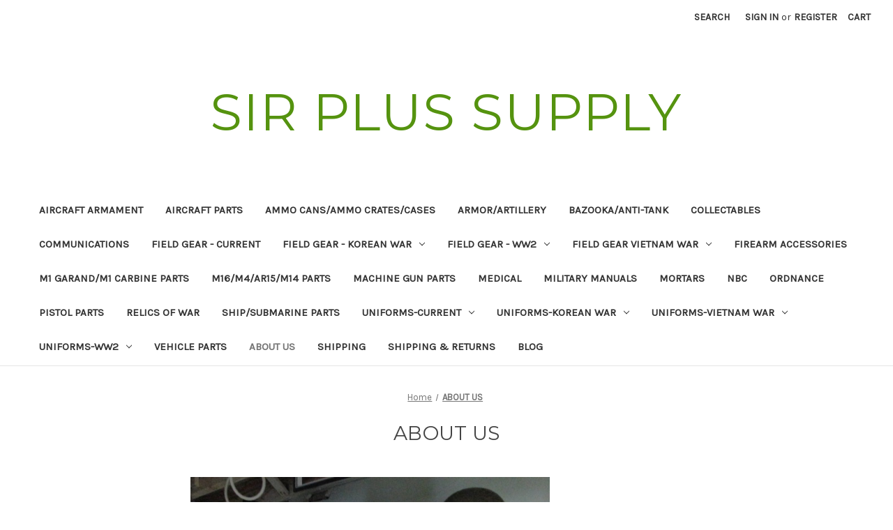

--- FILE ---
content_type: text/html; charset=UTF-8
request_url: https://sirplussupply.com/about-us/
body_size: 7687
content:

<!DOCTYPE html>
<html class="no-js" lang="en">
    <head>
        <title>ABOUT US</title>
        <link rel="dns-prefetch preconnect" href="https://cdn11.bigcommerce.com/s-b7daqwd8cu" crossorigin><link rel="dns-prefetch preconnect" href="https://fonts.googleapis.com/" crossorigin><link rel="dns-prefetch preconnect" href="https://fonts.gstatic.com/" crossorigin>
        <link rel='canonical' href='https://sirplussupply.com/about-us/' /><meta name='platform' content='bigcommerce.stencil' />
        
         

        <link href="https://cdn11.bigcommerce.com/r-098fe5f4938830d40a5d5433badac2d4c1c010f5/img/bc_favicon.ico" rel="shortcut icon">
        <meta name="viewport" content="width=device-width, initial-scale=1">

        <script>
            document.documentElement.className = document.documentElement.className.replace('no-js', 'js');
        </script>

        <script>
    function browserSupportsAllFeatures() {
        return window.Promise
            && window.fetch
            && window.URL
            && window.URLSearchParams
            && window.WeakMap
            // object-fit support
            && ('objectFit' in document.documentElement.style);
    }

    function loadScript(src) {
        var js = document.createElement('script');
        js.src = src;
        js.onerror = function () {
            console.error('Failed to load polyfill script ' + src);
        };
        document.head.appendChild(js);
    }

    if (!browserSupportsAllFeatures()) {
        loadScript('https://cdn11.bigcommerce.com/s-b7daqwd8cu/stencil/017f0130-aeb3-013b-8fa9-02c0aee356c2/dist/theme-bundle.polyfills.js');
    }
</script>
        <script>window.consentManagerTranslations = `{"locale":"en","locales":{"consent_manager.data_collection_warning":"en","consent_manager.accept_all_cookies":"en","consent_manager.gdpr_settings":"en","consent_manager.data_collection_preferences":"en","consent_manager.manage_data_collection_preferences":"en","consent_manager.use_data_by_cookies":"en","consent_manager.data_categories_table":"en","consent_manager.allow":"en","consent_manager.accept":"en","consent_manager.deny":"en","consent_manager.dismiss":"en","consent_manager.reject_all":"en","consent_manager.category":"en","consent_manager.purpose":"en","consent_manager.functional_category":"en","consent_manager.functional_purpose":"en","consent_manager.analytics_category":"en","consent_manager.analytics_purpose":"en","consent_manager.targeting_category":"en","consent_manager.advertising_category":"en","consent_manager.advertising_purpose":"en","consent_manager.essential_category":"en","consent_manager.esential_purpose":"en","consent_manager.yes":"en","consent_manager.no":"en","consent_manager.not_available":"en","consent_manager.cancel":"en","consent_manager.save":"en","consent_manager.back_to_preferences":"en","consent_manager.close_without_changes":"en","consent_manager.unsaved_changes":"en","consent_manager.by_using":"en","consent_manager.agree_on_data_collection":"en","consent_manager.change_preferences":"en","consent_manager.cancel_dialog_title":"en","consent_manager.privacy_policy":"en","consent_manager.allow_category_tracking":"en","consent_manager.disallow_category_tracking":"en"},"translations":{"consent_manager.data_collection_warning":"We use cookies (and other similar technologies) to collect data to improve your shopping experience.","consent_manager.accept_all_cookies":"Accept All Cookies","consent_manager.gdpr_settings":"Settings","consent_manager.data_collection_preferences":"Website Data Collection Preferences","consent_manager.manage_data_collection_preferences":"Manage Website Data Collection Preferences","consent_manager.use_data_by_cookies":" uses data collected by cookies and JavaScript libraries to improve your shopping experience.","consent_manager.data_categories_table":"The table below outlines how we use this data by category. To opt out of a category of data collection, select 'No' and save your preferences.","consent_manager.allow":"Allow","consent_manager.accept":"Accept","consent_manager.deny":"Deny","consent_manager.dismiss":"Dismiss","consent_manager.reject_all":"Reject all","consent_manager.category":"Category","consent_manager.purpose":"Purpose","consent_manager.functional_category":"Functional","consent_manager.functional_purpose":"Enables enhanced functionality, such as videos and live chat. If you do not allow these, then some or all of these functions may not work properly.","consent_manager.analytics_category":"Analytics","consent_manager.analytics_purpose":"Provide statistical information on site usage, e.g., web analytics so we can improve this website over time.","consent_manager.targeting_category":"Targeting","consent_manager.advertising_category":"Advertising","consent_manager.advertising_purpose":"Used to create profiles or personalize content to enhance your shopping experience.","consent_manager.essential_category":"Essential","consent_manager.esential_purpose":"Essential for the site and any requested services to work, but do not perform any additional or secondary function.","consent_manager.yes":"Yes","consent_manager.no":"No","consent_manager.not_available":"N/A","consent_manager.cancel":"Cancel","consent_manager.save":"Save","consent_manager.back_to_preferences":"Back to Preferences","consent_manager.close_without_changes":"You have unsaved changes to your data collection preferences. Are you sure you want to close without saving?","consent_manager.unsaved_changes":"You have unsaved changes","consent_manager.by_using":"By using our website, you're agreeing to our","consent_manager.agree_on_data_collection":"By using our website, you're agreeing to the collection of data as described in our ","consent_manager.change_preferences":"You can change your preferences at any time","consent_manager.cancel_dialog_title":"Are you sure you want to cancel?","consent_manager.privacy_policy":"Privacy Policy","consent_manager.allow_category_tracking":"Allow [CATEGORY_NAME] tracking","consent_manager.disallow_category_tracking":"Disallow [CATEGORY_NAME] tracking"}}`;</script>

        <script>
            window.lazySizesConfig = window.lazySizesConfig || {};
            window.lazySizesConfig.loadMode = 1;
        </script>
        <script async src="https://cdn11.bigcommerce.com/s-b7daqwd8cu/stencil/017f0130-aeb3-013b-8fa9-02c0aee356c2/dist/theme-bundle.head_async.js"></script>
        
        <link href="https://fonts.googleapis.com/css?family=Montserrat:700,500,400%7CKarla:400&display=block" rel="stylesheet">
        
        <script async src="https://cdn11.bigcommerce.com/s-b7daqwd8cu/stencil/017f0130-aeb3-013b-8fa9-02c0aee356c2/dist/theme-bundle.font.js"></script>

        <link data-stencil-stylesheet href="https://cdn11.bigcommerce.com/s-b7daqwd8cu/stencil/017f0130-aeb3-013b-8fa9-02c0aee356c2/css/theme-f5ef0440-cb19-013b-dbc5-7e9802a1b573.css" rel="stylesheet">

        
<script type="text/javascript" src="https://checkout-sdk.bigcommerce.com/v1/loader.js" defer ></script>
<script type="text/javascript">
var BCData = {};
</script>

<script nonce="">
(function () {
    var xmlHttp = new XMLHttpRequest();

    xmlHttp.open('POST', 'https://bes.gcp.data.bigcommerce.com/nobot');
    xmlHttp.setRequestHeader('Content-Type', 'application/json');
    xmlHttp.send('{"store_id":"1002118115","timezone_offset":"-5.0","timestamp":"2026-01-18T06:12:52.52264000Z","visit_id":"1cc58945-c2a3-4a00-be0c-d85bf021b300","channel_id":1}');
})();
</script>

    </head>
    <body>
        <svg data-src="https://cdn11.bigcommerce.com/s-b7daqwd8cu/stencil/017f0130-aeb3-013b-8fa9-02c0aee356c2/img/icon-sprite.svg" class="icons-svg-sprite"></svg>

        <a href="#main-content" class="skip-to-main-link">Skip to main content</a>
<header class="header" role="banner">
    <a href="#" class="mobileMenu-toggle" data-mobile-menu-toggle="menu">
        <span class="mobileMenu-toggleIcon">Toggle menu</span>
    </a>
    <nav class="navUser">
        
    <ul class="navUser-section navUser-section--alt">
        <li class="navUser-item">
            <a class="navUser-action navUser-item--compare"
               href="/compare"
               data-compare-nav
               aria-label="Compare"
            >
                Compare <span class="countPill countPill--positive countPill--alt"></span>
            </a>
        </li>
        <li class="navUser-item">
            <button class="navUser-action navUser-action--quickSearch"
               type="button"
               id="quick-search-expand"
               data-search="quickSearch"
               aria-controls="quickSearch"
               aria-label="Search"
            >
                Search
            </button>
        </li>
        <li class="navUser-item navUser-item--account">
                <a class="navUser-action"
                   href="/login.php"
                   aria-label="Sign in"
                >
                    Sign in
                </a>
                    <span class="navUser-or">or</span>
                    <a class="navUser-action"
                       href="/login.php?action&#x3D;create_account"
                       aria-label="Register"
                    >
                        Register
                    </a>
        </li>
        <li class="navUser-item navUser-item--cart">
            <a class="navUser-action"
               data-cart-preview
               data-dropdown="cart-preview-dropdown"
               data-options="align:right"
               href="/cart.php"
               aria-label="Cart with 0 items"
            >
                <span class="navUser-item-cartLabel">Cart</span>
                <span class="countPill cart-quantity"></span>
            </a>

            <div class="dropdown-menu" id="cart-preview-dropdown" data-dropdown-content aria-hidden="true"></div>
        </li>
    </ul>
    <div class="dropdown dropdown--quickSearch" id="quickSearch" aria-hidden="true" data-prevent-quick-search-close>
        <div class="container">
    <form class="form" onsubmit="return false" data-url="/search.php" data-quick-search-form>
        <fieldset class="form-fieldset">
            <div class="form-field">
                <label class="is-srOnly" for="nav-quick-search">Search</label>
                <input class="form-input"
                       data-search-quick
                       name="nav-quick-search"
                       id="nav-quick-search"
                       data-error-message="Search field cannot be empty."
                       placeholder="Search the store"
                       autocomplete="off"
                >
            </div>
        </fieldset>
    </form>
    <section class="quickSearchResults" data-bind="html: results"></section>
    <p role="status"
       aria-live="polite"
       class="aria-description--hidden"
       data-search-aria-message-predefined-text="product results for"
    ></p>
</div>
    </div>
</nav>

        <div class="header-logo header-logo--center">
            <a href="https://sirplussupply.com/" class="header-logo__link" data-header-logo-link>
    <span class="header-logo-text">Sir Plus Supply</span>
</a>
        </div>
    <div class="navPages-container" id="menu" data-menu>
        <nav class="navPages">
    <div class="navPages-quickSearch">
        <div class="container">
    <form class="form" onsubmit="return false" data-url="/search.php" data-quick-search-form>
        <fieldset class="form-fieldset">
            <div class="form-field">
                <label class="is-srOnly" for="nav-menu-quick-search">Search</label>
                <input class="form-input"
                       data-search-quick
                       name="nav-menu-quick-search"
                       id="nav-menu-quick-search"
                       data-error-message="Search field cannot be empty."
                       placeholder="Search the store"
                       autocomplete="off"
                >
            </div>
        </fieldset>
    </form>
    <section class="quickSearchResults" data-bind="html: results"></section>
    <p role="status"
       aria-live="polite"
       class="aria-description--hidden"
       data-search-aria-message-predefined-text="product results for"
    ></p>
</div>
    </div>
    <ul class="navPages-list">
            <li class="navPages-item">
                <a class="navPages-action"
   href="https://sirplussupply.com/aircraft-armament/"
   aria-label="Aircraft Armament"
>
    Aircraft Armament
</a>
            </li>
            <li class="navPages-item">
                <a class="navPages-action"
   href="https://sirplussupply.com/aircraft-parts/"
   aria-label="Aircraft Parts"
>
    Aircraft Parts
</a>
            </li>
            <li class="navPages-item">
                <a class="navPages-action"
   href="https://sirplussupply.com/ammo-cans-ammo-crates-cases/"
   aria-label="Ammo Cans/Ammo Crates/Cases"
>
    Ammo Cans/Ammo Crates/Cases
</a>
            </li>
            <li class="navPages-item">
                <a class="navPages-action"
   href="https://sirplussupply.com/armor-artillery/"
   aria-label="Armor/Artillery"
>
    Armor/Artillery
</a>
            </li>
            <li class="navPages-item">
                <a class="navPages-action"
   href="https://sirplussupply.com/bazooka-anti-tank/"
   aria-label="Bazooka/Anti-Tank"
>
    Bazooka/Anti-Tank
</a>
            </li>
            <li class="navPages-item">
                <a class="navPages-action"
   href="https://sirplussupply.com/collectables/"
   aria-label="Collectables"
>
    Collectables
</a>
            </li>
            <li class="navPages-item">
                <a class="navPages-action"
   href="https://sirplussupply.com/communications/"
   aria-label="Communications"
>
    Communications
</a>
            </li>
            <li class="navPages-item">
                <a class="navPages-action"
   href="https://sirplussupply.com/field-gear-current/"
   aria-label="Field Gear - Current"
>
    Field Gear - Current
</a>
            </li>
            <li class="navPages-item">
                <a class="navPages-action has-subMenu"
   href="https://sirplussupply.com/field-gear-korean-war/"
   data-collapsible="navPages-41"
>
    Field Gear - Korean War
    <i class="icon navPages-action-moreIcon" aria-hidden="true">
        <svg><use href="#icon-chevron-down" /></svg>
    </i>
</a>
<div class="navPage-subMenu" id="navPages-41" aria-hidden="true" tabindex="-1">
    <ul class="navPage-subMenu-list">
        <li class="navPage-subMenu-item">
            <a class="navPage-subMenu-action navPages-action"
               href="https://sirplussupply.com/field-gear-korean-war/"
               aria-label="All Field Gear - Korean War"
            >
                All Field Gear - Korean War
            </a>
        </li>
            <li class="navPage-subMenu-item">
                    <a class="navPage-subMenu-action navPages-action"
                       href="https://sirplussupply.com/field-gear-korean-war/army/"
                       aria-label="ARMY"
                    >
                        ARMY
                    </a>
            </li>
            <li class="navPage-subMenu-item">
                    <a class="navPage-subMenu-action navPages-action"
                       href="https://sirplussupply.com/field-gear-korean-war/navy/"
                       aria-label="NAVY"
                    >
                        NAVY
                    </a>
            </li>
    </ul>
</div>
            </li>
            <li class="navPages-item">
                <a class="navPages-action has-subMenu"
   href="https://sirplussupply.com/field-gear-ww2/"
   data-collapsible="navPages-40"
>
    Field Gear - WW2
    <i class="icon navPages-action-moreIcon" aria-hidden="true">
        <svg><use href="#icon-chevron-down" /></svg>
    </i>
</a>
<div class="navPage-subMenu" id="navPages-40" aria-hidden="true" tabindex="-1">
    <ul class="navPage-subMenu-list">
        <li class="navPage-subMenu-item">
            <a class="navPage-subMenu-action navPages-action"
               href="https://sirplussupply.com/field-gear-ww2/"
               aria-label="All Field Gear - WW2"
            >
                All Field Gear - WW2
            </a>
        </li>
            <li class="navPage-subMenu-item">
                    <a class="navPage-subMenu-action navPages-action"
                       href="https://sirplussupply.com/field-gear-ww2/army/"
                       aria-label="ARMY"
                    >
                        ARMY
                    </a>
            </li>
            <li class="navPage-subMenu-item">
                    <a class="navPage-subMenu-action navPages-action"
                       href="https://sirplussupply.com/field-gear-ww2/army-air-force/"
                       aria-label="ARMY AIR FORCE"
                    >
                        ARMY AIR FORCE
                    </a>
            </li>
            <li class="navPage-subMenu-item">
                    <a class="navPage-subMenu-action navPages-action"
                       href="https://sirplussupply.com/field-gear-ww2/navy/"
                       aria-label="NAVY"
                    >
                        NAVY
                    </a>
            </li>
            <li class="navPage-subMenu-item">
                    <a class="navPage-subMenu-action navPages-action"
                       href="https://sirplussupply.com/field-gear-ww2/usmc/"
                       aria-label="USMC"
                    >
                        USMC
                    </a>
            </li>
    </ul>
</div>
            </li>
            <li class="navPages-item">
                <a class="navPages-action has-subMenu"
   href="https://sirplussupply.com/field-gear-vietnam-war/"
   data-collapsible="navPages-35"
>
    Field Gear Vietnam War
    <i class="icon navPages-action-moreIcon" aria-hidden="true">
        <svg><use href="#icon-chevron-down" /></svg>
    </i>
</a>
<div class="navPage-subMenu" id="navPages-35" aria-hidden="true" tabindex="-1">
    <ul class="navPage-subMenu-list">
        <li class="navPage-subMenu-item">
            <a class="navPage-subMenu-action navPages-action"
               href="https://sirplussupply.com/field-gear-vietnam-war/"
               aria-label="All Field Gear Vietnam War"
            >
                All Field Gear Vietnam War
            </a>
        </li>
            <li class="navPage-subMenu-item">
                    <a class="navPage-subMenu-action navPages-action"
                       href="https://sirplussupply.com/field-gear-vietnam-war/air-force/"
                       aria-label="AIR FORCE"
                    >
                        AIR FORCE
                    </a>
            </li>
            <li class="navPage-subMenu-item">
                    <a class="navPage-subMenu-action navPages-action"
                       href="https://sirplussupply.com/field-gear-vietnam-war/army/"
                       aria-label="ARMY"
                    >
                        ARMY
                    </a>
            </li>
            <li class="navPage-subMenu-item">
                    <a class="navPage-subMenu-action navPages-action"
                       href="https://sirplussupply.com/field-gear-vietnam-war/marines/"
                       aria-label="MARINES"
                    >
                        MARINES
                    </a>
            </li>
            <li class="navPage-subMenu-item">
                    <a class="navPage-subMenu-action navPages-action"
                       href="https://sirplussupply.com/field-gear-vietnam-war/navy/"
                       aria-label="NAVY"
                    >
                        NAVY
                    </a>
            </li>
    </ul>
</div>
            </li>
            <li class="navPages-item">
                <a class="navPages-action"
   href="https://sirplussupply.com/firearm-accessories/"
   aria-label="Firearm Accessories"
>
    Firearm Accessories
</a>
            </li>
            <li class="navPages-item">
                <a class="navPages-action"
   href="https://sirplussupply.com/m1-garand-m1-carbine/"
   aria-label="M1 Garand/M1 Carbine Parts"
>
    M1 Garand/M1 Carbine Parts
</a>
            </li>
            <li class="navPages-item">
                <a class="navPages-action"
   href="https://sirplussupply.com/m16-m4-ar15-parts/"
   aria-label="M16/M4/AR15/M14 Parts"
>
    M16/M4/AR15/M14 Parts
</a>
            </li>
            <li class="navPages-item">
                <a class="navPages-action"
   href="https://sirplussupply.com/mg-parts/"
   aria-label="Machine Gun Parts"
>
    Machine Gun Parts
</a>
            </li>
            <li class="navPages-item">
                <a class="navPages-action"
   href="https://sirplussupply.com/medical/"
   aria-label="MEDICAL"
>
    MEDICAL
</a>
            </li>
            <li class="navPages-item">
                <a class="navPages-action"
   href="https://sirplussupply.com/military-manuals/"
   aria-label="Military Manuals"
>
    Military Manuals
</a>
            </li>
            <li class="navPages-item">
                <a class="navPages-action"
   href="https://sirplussupply.com/mortars/"
   aria-label="Mortars"
>
    Mortars
</a>
            </li>
            <li class="navPages-item">
                <a class="navPages-action"
   href="https://sirplussupply.com/nbc/"
   aria-label="NBC"
>
    NBC
</a>
            </li>
            <li class="navPages-item">
                <a class="navPages-action"
   href="https://sirplussupply.com/ordnance-related/"
   aria-label="Ordnance"
>
    Ordnance
</a>
            </li>
            <li class="navPages-item">
                <a class="navPages-action"
   href="https://sirplussupply.com/pistol-parts/"
   aria-label="PISTOL PARTS"
>
    PISTOL PARTS
</a>
            </li>
            <li class="navPages-item">
                <a class="navPages-action"
   href="https://sirplussupply.com/relics-of-war/"
   aria-label="Relics of War"
>
    Relics of War
</a>
            </li>
            <li class="navPages-item">
                <a class="navPages-action"
   href="https://sirplussupply.com/ship-submarine-parts/"
   aria-label="Ship/Submarine Parts"
>
    Ship/Submarine Parts
</a>
            </li>
            <li class="navPages-item">
                <a class="navPages-action has-subMenu"
   href="https://sirplussupply.com/uniforms-current/"
   data-collapsible="navPages-45"
>
    UNIFORMS-CURRENT
    <i class="icon navPages-action-moreIcon" aria-hidden="true">
        <svg><use href="#icon-chevron-down" /></svg>
    </i>
</a>
<div class="navPage-subMenu" id="navPages-45" aria-hidden="true" tabindex="-1">
    <ul class="navPage-subMenu-list">
        <li class="navPage-subMenu-item">
            <a class="navPage-subMenu-action navPages-action"
               href="https://sirplussupply.com/uniforms-current/"
               aria-label="All UNIFORMS-CURRENT"
            >
                All UNIFORMS-CURRENT
            </a>
        </li>
            <li class="navPage-subMenu-item">
                    <a class="navPage-subMenu-action navPages-action"
                       href="https://sirplussupply.com/uniforms-current/air-force/"
                       aria-label="AIR FORCE"
                    >
                        AIR FORCE
                    </a>
            </li>
            <li class="navPage-subMenu-item">
                    <a class="navPage-subMenu-action navPages-action"
                       href="https://sirplussupply.com/uniforms-current/army/"
                       aria-label="ARMY"
                    >
                        ARMY
                    </a>
            </li>
            <li class="navPage-subMenu-item">
                    <a class="navPage-subMenu-action navPages-action"
                       href="https://sirplussupply.com/uniforms-current/marines/"
                       aria-label="MARINES"
                    >
                        MARINES
                    </a>
            </li>
            <li class="navPage-subMenu-item">
                    <a class="navPage-subMenu-action navPages-action"
                       href="https://sirplussupply.com/uniforms-current/navy/"
                       aria-label="NAVY"
                    >
                        NAVY
                    </a>
            </li>
    </ul>
</div>
            </li>
            <li class="navPages-item">
                <a class="navPages-action has-subMenu"
   href="https://sirplussupply.com/uniforms-korean-war/"
   data-collapsible="navPages-43"
>
    UNIFORMS-KOREAN WAR
    <i class="icon navPages-action-moreIcon" aria-hidden="true">
        <svg><use href="#icon-chevron-down" /></svg>
    </i>
</a>
<div class="navPage-subMenu" id="navPages-43" aria-hidden="true" tabindex="-1">
    <ul class="navPage-subMenu-list">
        <li class="navPage-subMenu-item">
            <a class="navPage-subMenu-action navPages-action"
               href="https://sirplussupply.com/uniforms-korean-war/"
               aria-label="All UNIFORMS-KOREAN WAR"
            >
                All UNIFORMS-KOREAN WAR
            </a>
        </li>
            <li class="navPage-subMenu-item">
                    <a class="navPage-subMenu-action navPages-action"
                       href="https://sirplussupply.com/uniforms-korean-war/army/"
                       aria-label="ARMY"
                    >
                        ARMY
                    </a>
            </li>
            <li class="navPage-subMenu-item">
                    <a class="navPage-subMenu-action navPages-action"
                       href="https://sirplussupply.com/uniforms-korean-war/marines/"
                       aria-label="MARINES"
                    >
                        MARINES
                    </a>
            </li>
            <li class="navPage-subMenu-item">
                    <a class="navPage-subMenu-action navPages-action"
                       href="https://sirplussupply.com/uniforms-korean-war/navy/"
                       aria-label="NAVY"
                    >
                        NAVY
                    </a>
            </li>
    </ul>
</div>
            </li>
            <li class="navPages-item">
                <a class="navPages-action has-subMenu"
   href="https://sirplussupply.com/uniforms-vietnam-war/"
   data-collapsible="navPages-44"
>
    UNIFORMS-VIETNAM WAR
    <i class="icon navPages-action-moreIcon" aria-hidden="true">
        <svg><use href="#icon-chevron-down" /></svg>
    </i>
</a>
<div class="navPage-subMenu" id="navPages-44" aria-hidden="true" tabindex="-1">
    <ul class="navPage-subMenu-list">
        <li class="navPage-subMenu-item">
            <a class="navPage-subMenu-action navPages-action"
               href="https://sirplussupply.com/uniforms-vietnam-war/"
               aria-label="All UNIFORMS-VIETNAM WAR"
            >
                All UNIFORMS-VIETNAM WAR
            </a>
        </li>
            <li class="navPage-subMenu-item">
                    <a class="navPage-subMenu-action navPages-action"
                       href="https://sirplussupply.com/uniforms-vietnam-war/air-force/"
                       aria-label="AIR FORCE"
                    >
                        AIR FORCE
                    </a>
            </li>
            <li class="navPage-subMenu-item">
                    <a class="navPage-subMenu-action navPages-action"
                       href="https://sirplussupply.com/uniforms-vietnam-war/army/"
                       aria-label="ARMY"
                    >
                        ARMY
                    </a>
            </li>
            <li class="navPage-subMenu-item">
                    <a class="navPage-subMenu-action navPages-action"
                       href="https://sirplussupply.com/uniforms-vietnam-war/marines/"
                       aria-label="MARINES"
                    >
                        MARINES
                    </a>
            </li>
            <li class="navPage-subMenu-item">
                    <a class="navPage-subMenu-action navPages-action"
                       href="https://sirplussupply.com/uniforms-vietnam-war/navy/"
                       aria-label="NAVY"
                    >
                        NAVY
                    </a>
            </li>
    </ul>
</div>
            </li>
            <li class="navPages-item">
                <a class="navPages-action has-subMenu"
   href="https://sirplussupply.com/uniforms-ww2/"
   data-collapsible="navPages-42"
>
    UNIFORMS-WW2
    <i class="icon navPages-action-moreIcon" aria-hidden="true">
        <svg><use href="#icon-chevron-down" /></svg>
    </i>
</a>
<div class="navPage-subMenu" id="navPages-42" aria-hidden="true" tabindex="-1">
    <ul class="navPage-subMenu-list">
        <li class="navPage-subMenu-item">
            <a class="navPage-subMenu-action navPages-action"
               href="https://sirplussupply.com/uniforms-ww2/"
               aria-label="All UNIFORMS-WW2"
            >
                All UNIFORMS-WW2
            </a>
        </li>
            <li class="navPage-subMenu-item">
                    <a class="navPage-subMenu-action navPages-action"
                       href="https://sirplussupply.com/uniforms-ww2/army/"
                       aria-label="ARMY"
                    >
                        ARMY
                    </a>
            </li>
            <li class="navPage-subMenu-item">
                    <a class="navPage-subMenu-action navPages-action"
                       href="https://sirplussupply.com/uniforms-ww2/army-air-force/"
                       aria-label="ARMY AIR FORCE"
                    >
                        ARMY AIR FORCE
                    </a>
            </li>
            <li class="navPage-subMenu-item">
                    <a class="navPage-subMenu-action navPages-action"
                       href="https://sirplussupply.com/uniforms-ww2/marines/"
                       aria-label="MARINES"
                    >
                        MARINES
                    </a>
            </li>
            <li class="navPage-subMenu-item">
                    <a class="navPage-subMenu-action navPages-action"
                       href="https://sirplussupply.com/uniforms-ww2/navy/"
                       aria-label="NAVY"
                    >
                        NAVY
                    </a>
            </li>
    </ul>
</div>
            </li>
            <li class="navPages-item">
                <a class="navPages-action"
   href="https://sirplussupply.com/vehicle-parts/"
   aria-label="Vehicle Parts"
>
    Vehicle Parts
</a>
            </li>
                 <li class="navPages-item navPages-item-page">
                     <a class="navPages-action activePage"
                        href="https://sirplussupply.com/about-us/"
                        aria-label="ABOUT US"
                     >
                         ABOUT US
                     </a>
                 </li>
                 <li class="navPages-item navPages-item-page">
                     <a class="navPages-action"
                        href="https://sirplussupply.com/shipping/"
                        aria-label="SHIPPING"
                     >
                         SHIPPING
                     </a>
                 </li>
                 <li class="navPages-item navPages-item-page">
                     <a class="navPages-action"
                        href="https://sirplussupply.com/shipping-returns/"
                        aria-label="Shipping &amp; Returns"
                     >
                         Shipping &amp; Returns
                     </a>
                 </li>
                 <li class="navPages-item navPages-item-page">
                     <a class="navPages-action"
                        href="https://sirplussupply.com/blog/"
                        aria-label="Blog"
                     >
                         Blog
                     </a>
                 </li>
    </ul>
    <ul class="navPages-list navPages-list--user">
            <li class="navPages-item">
                <a class="navPages-action"
                   href="/login.php"
                   aria-label="Sign in"
                >
                    Sign in
                </a>
                    or
                    <a class="navPages-action"
                       href="/login.php?action&#x3D;create_account"
                       aria-label="Register"
                    >
                        Register
                    </a>
            </li>
    </ul>
</nav>
    </div>
    <div data-content-region="header_navigation_bottom--global"></div>
</header>
<div data-content-region="header_bottom--global"></div>
<div data-content-region="header_bottom"></div>
        <main class="body" id="main-content" role="main" data-currency-code="USD">
     
    <div class="container">
        
<nav aria-label="Breadcrumb">
    <ol class="breadcrumbs">
                <li class="breadcrumb ">
                    <a class="breadcrumb-label"
                       href="https://sirplussupply.com/"
                       
                    >
                        <span>Home</span>
                    </a>
                </li>
                <li class="breadcrumb is-active">
                    <a class="breadcrumb-label"
                       href="https://sirplussupply.com/about-us/"
                       aria-current="page"
                    >
                        <span>ABOUT US</span>
                    </a>
                </li>
    </ol>
</nav>

<script type="application/ld+json">
{
    "@context": "https://schema.org",
    "@type": "BreadcrumbList",
    "itemListElement":
    [
        {
            "@type": "ListItem",
            "position": 1,
            "item": {
                "@id": "https://sirplussupply.com/",
                "name": "Home"
            }
        },
        {
            "@type": "ListItem",
            "position": 2,
            "item": {
                "@id": "https://sirplussupply.com/about-us/",
                "name": "ABOUT US"
            }
        }
    ]
}
</script>

<section class="page">
        <h1 class="page-heading">ABOUT US</h1>


    <div data-content-region="page_builder_content"></div>

    <div class="page-content page-content--centered">
            <p><p><span style="font-size: large;"><img class="__mce_add_custom__" title="img-0090.jpg" src="https://cdn11.bigcommerce.com/s-b7daqwd8cu/product_images/uploaded_images/img-0090.jpg" alt="img-0090.jpg" width="515" height="386" /></span></p>
<p><span style="font-size: large;"><span style="font-size: x-large;">Sir Plus Supply has been a family owned and run business for over 23 years now. We have expertise in militaria and military equipment and are happy to share our products and knowledge with you....and as you can see, I'm not just the president, I am a client too!!</span></span></p>
<p><span style="font-size: x-large;">&nbsp;Please feel to email us at sirplus@rochester.rr.com !</span></p></p>
    </div>

</section>


    </div>
    <div id="modal" class="modal" data-reveal data-prevent-quick-search-close>
    <button class="modal-close"
        type="button"
        title="Close"
        
>
    <span class="aria-description--hidden">Close</span>
    <span aria-hidden="true">&#215;</span>
</button>
    <div class="modal-content"></div>
    <div class="loadingOverlay"></div>
</div>
    <div id="alert-modal" class="modal modal--alert modal--small" data-reveal data-prevent-quick-search-close>
    <div class="alert-icon error-icon">
        <span class="icon-content">
            <span class="line line-left"></span>
            <span class="line line-right"></span>
        </span>
    </div>

    <div class="alert-icon warning-icon">
        <div class="icon-content">!</div>
    </div>

    <div class="modal-content"></div>

    <div class="button-container">
        <button type="button" class="confirm button" data-reveal-close>OK</button>
        <button type="button" class="cancel button" data-reveal-close>Cancel</button>
    </div>
</div>
</main>
        <footer class="footer" role="contentinfo">
    <h2 class="footer-title-sr-only">Footer Start</h2>
    <div class="container">
        <section class="footer-info">
            <article class="footer-info-col footer-info-col--small" data-section-type="footer-webPages">
                <h3 class="footer-info-heading">Navigate</h3>
                <ul class="footer-info-list">
                        <li>
                            <a href="https://sirplussupply.com/about-us/">ABOUT US</a>
                        </li>
                        <li>
                            <a href="https://sirplussupply.com/shipping/">SHIPPING</a>
                        </li>
                        <li>
                            <a href="https://sirplussupply.com/shipping-returns/">Shipping &amp; Returns</a>
                        </li>
                        <li>
                            <a href="https://sirplussupply.com/blog/">Blog</a>
                        </li>
                    <li>
                        <a href="/sitemap.php">Sitemap</a>
                    </li>
                </ul>
            </article>

            <article class="footer-info-col footer-info-col--small" data-section-type="footer-categories">
                <h3 class="footer-info-heading">Categories</h3>
                <ul class="footer-info-list">
                        <li>
                            <a href="https://sirplussupply.com/aircraft-armament/">Aircraft Armament</a>
                        </li>
                        <li>
                            <a href="https://sirplussupply.com/aircraft-parts/">Aircraft Parts</a>
                        </li>
                        <li>
                            <a href="https://sirplussupply.com/ammo-cans-ammo-crates-cases/">Ammo Cans/Ammo Crates/Cases</a>
                        </li>
                        <li>
                            <a href="https://sirplussupply.com/armor-artillery/">Armor/Artillery</a>
                        </li>
                        <li>
                            <a href="https://sirplussupply.com/bazooka-anti-tank/">Bazooka/Anti-Tank</a>
                        </li>
                        <li>
                            <a href="https://sirplussupply.com/collectables/">Collectables</a>
                        </li>
                        <li>
                            <a href="https://sirplussupply.com/communications/">Communications</a>
                        </li>
                        <li>
                            <a href="https://sirplussupply.com/field-gear-current/">Field Gear - Current</a>
                        </li>
                        <li>
                            <a href="https://sirplussupply.com/field-gear-korean-war/">Field Gear - Korean War</a>
                        </li>
                        <li>
                            <a href="https://sirplussupply.com/field-gear-ww2/">Field Gear - WW2</a>
                        </li>
                        <li>
                            <a href="https://sirplussupply.com/field-gear-vietnam-war/">Field Gear Vietnam War</a>
                        </li>
                        <li>
                            <a href="https://sirplussupply.com/firearm-accessories/">Firearm Accessories</a>
                        </li>
                        <li>
                            <a href="https://sirplussupply.com/m1-garand-m1-carbine/">M1 Garand/M1 Carbine Parts</a>
                        </li>
                        <li>
                            <a href="https://sirplussupply.com/m16-m4-ar15-parts/">M16/M4/AR15/M14 Parts</a>
                        </li>
                        <li>
                            <a href="https://sirplussupply.com/mg-parts/">Machine Gun Parts</a>
                        </li>
                        <li>
                            <a href="https://sirplussupply.com/medical/">MEDICAL</a>
                        </li>
                        <li>
                            <a href="https://sirplussupply.com/military-manuals/">Military Manuals</a>
                        </li>
                        <li>
                            <a href="https://sirplussupply.com/mortars/">Mortars</a>
                        </li>
                        <li>
                            <a href="https://sirplussupply.com/nbc/">NBC</a>
                        </li>
                        <li>
                            <a href="https://sirplussupply.com/ordnance-related/">Ordnance</a>
                        </li>
                        <li>
                            <a href="https://sirplussupply.com/pistol-parts/">PISTOL PARTS</a>
                        </li>
                        <li>
                            <a href="https://sirplussupply.com/relics-of-war/">Relics of War</a>
                        </li>
                        <li>
                            <a href="https://sirplussupply.com/ship-submarine-parts/">Ship/Submarine Parts</a>
                        </li>
                        <li>
                            <a href="https://sirplussupply.com/uniforms-current/">UNIFORMS-CURRENT</a>
                        </li>
                        <li>
                            <a href="https://sirplussupply.com/uniforms-korean-war/">UNIFORMS-KOREAN WAR</a>
                        </li>
                        <li>
                            <a href="https://sirplussupply.com/uniforms-vietnam-war/">UNIFORMS-VIETNAM WAR</a>
                        </li>
                        <li>
                            <a href="https://sirplussupply.com/uniforms-ww2/">UNIFORMS-WW2</a>
                        </li>
                        <li>
                            <a href="https://sirplussupply.com/vehicle-parts/">Vehicle Parts</a>
                        </li>
                </ul>
            </article>


            <article class="footer-info-col footer-info-col--small" data-section-type="storeInfo">
                <h3 class="footer-info-heading">Info</h3>
                <address>1210 Monroe Orleans County Line Rd<br>
Kendall NY 14476</address>
                    <strong>Call us at 5852338020</strong>
            </article>

            <article class="footer-info-col" data-section-type="newsletterSubscription">
                    <h3 class="footer-info-heading">Subscribe to our newsletter</h3>
<p>Get the latest updates on new products and upcoming sales</p>

<form class="form" action="/subscribe.php" method="post">
    <fieldset class="form-fieldset">
        <input type="hidden" name="action" value="subscribe">
        <input type="hidden" name="nl_first_name" value="bc">
        <input type="hidden" name="check" value="1">
        <div class="form-field">
            <label class="form-label is-srOnly" for="nl_email">Email Address</label>
            <div class="form-prefixPostfix wrap">
                <input class="form-input"
                       id="nl_email"
                       name="nl_email"
                       type="email"
                       value=""
                       placeholder="Your email address"
                       aria-describedby="alertBox-message-text"
                       aria-required="true"
                       required
                >
                <input class="button button--primary form-prefixPostfix-button--postfix"
                       type="submit"
                       value="Subscribe"
                >
            </div>
        </div>
    </fieldset>
</form>
                            </article>
        </section>
            <div class="footer-copyright">
                <p class="powered-by">Powered by <a href="https://www.bigcommerce.com?utm_source=merchant&amp;utm_medium=poweredbyBC" rel="nofollow">BigCommerce</a></p>
            </div>
            <div class="footer-copyright">
                <p class="powered-by">&copy; 2026 Sir Plus Supply </p>
            </div>
    </div>
    <div data-content-region="ssl_site_seal--global"></div>
</footer>

        <script>window.__webpack_public_path__ = "https://cdn11.bigcommerce.com/s-b7daqwd8cu/stencil/017f0130-aeb3-013b-8fa9-02c0aee356c2/dist/";</script>
        <script>
            function onThemeBundleMain() {
                window.stencilBootstrap("page", "{\"zoomSize\":\"1280x1280\",\"productSize\":\"500x659\",\"genericError\":\"Oops! Something went wrong.\",\"urls\":{\"home\":\"https://sirplussupply.com/\",\"account\":{\"index\":\"/account.php\",\"orders\":{\"all\":\"/account.php?action=order_status\",\"completed\":\"/account.php?action=view_orders\",\"save_new_return\":\"/account.php?action=save_new_return\"},\"update_action\":\"/account.php?action=update_account\",\"returns\":\"/account.php?action=view_returns\",\"addresses\":\"/account.php?action=address_book\",\"inbox\":\"/account.php?action=inbox\",\"send_message\":\"/account.php?action=send_message\",\"add_address\":\"/account.php?action=add_shipping_address\",\"wishlists\":{\"all\":\"/wishlist.php\",\"add\":\"/wishlist.php?action=addwishlist\",\"edit\":\"/wishlist.php?action=editwishlist\",\"delete\":\"/wishlist.php?action=deletewishlist\"},\"details\":\"/account.php?action=account_details\",\"recent_items\":\"/account.php?action=recent_items\"},\"brands\":\"https://sirplussupply.com/brands/\",\"gift_certificate\":{\"purchase\":\"/giftcertificates.php\",\"redeem\":\"/giftcertificates.php?action=redeem\",\"balance\":\"/giftcertificates.php?action=balance\"},\"auth\":{\"login\":\"/login.php\",\"check_login\":\"/login.php?action=check_login\",\"create_account\":\"/login.php?action=create_account\",\"save_new_account\":\"/login.php?action=save_new_account\",\"forgot_password\":\"/login.php?action=reset_password\",\"send_password_email\":\"/login.php?action=send_password_email\",\"save_new_password\":\"/login.php?action=save_new_password\",\"logout\":\"/login.php?action=logout\"},\"product\":{\"post_review\":\"/postreview.php\"},\"cart\":\"/cart.php\",\"checkout\":{\"single_address\":\"/checkout\",\"multiple_address\":\"/checkout.php?action=multiple\"},\"rss\":{\"products\":[]},\"contact_us_submit\":\"/pages.php?action=sendContactForm\",\"search\":\"/search.php\",\"compare\":\"/compare\",\"sitemap\":\"/sitemap.php\",\"subscribe\":{\"action\":\"/subscribe.php\"}},\"secureBaseUrl\":\"https://sirplussupply.com\",\"cartId\":null,\"template\":\"pages/page\",\"validationDictionaryJSON\":\"{\\\"locale\\\":\\\"en\\\",\\\"locales\\\":{\\\"validation_messages.valid_email\\\":\\\"en\\\",\\\"validation_messages.password\\\":\\\"en\\\",\\\"validation_messages.password_match\\\":\\\"en\\\",\\\"validation_messages.invalid_password\\\":\\\"en\\\",\\\"validation_messages.field_not_blank\\\":\\\"en\\\",\\\"validation_messages.certificate_amount\\\":\\\"en\\\",\\\"validation_messages.certificate_amount_range\\\":\\\"en\\\",\\\"validation_messages.price_min_evaluation\\\":\\\"en\\\",\\\"validation_messages.price_max_evaluation\\\":\\\"en\\\",\\\"validation_messages.price_min_not_entered\\\":\\\"en\\\",\\\"validation_messages.price_max_not_entered\\\":\\\"en\\\",\\\"validation_messages.price_invalid_value\\\":\\\"en\\\",\\\"validation_messages.invalid_gift_certificate\\\":\\\"en\\\"},\\\"translations\\\":{\\\"validation_messages.valid_email\\\":\\\"You must enter a valid email.\\\",\\\"validation_messages.password\\\":\\\"You must enter a password.\\\",\\\"validation_messages.password_match\\\":\\\"Your passwords do not match.\\\",\\\"validation_messages.invalid_password\\\":\\\"Passwords must be at least 7 characters and contain both alphabetic and numeric characters.\\\",\\\"validation_messages.field_not_blank\\\":\\\" field cannot be blank.\\\",\\\"validation_messages.certificate_amount\\\":\\\"You must enter a gift certificate amount.\\\",\\\"validation_messages.certificate_amount_range\\\":\\\"You must enter a certificate amount between [MIN] and [MAX]\\\",\\\"validation_messages.price_min_evaluation\\\":\\\"Min. price must be less than max. price.\\\",\\\"validation_messages.price_max_evaluation\\\":\\\"Min. price must be less than max. price.\\\",\\\"validation_messages.price_min_not_entered\\\":\\\"Min. price is required.\\\",\\\"validation_messages.price_max_not_entered\\\":\\\"Max. price is required.\\\",\\\"validation_messages.price_invalid_value\\\":\\\"Input must be greater than 0.\\\",\\\"validation_messages.invalid_gift_certificate\\\":\\\"Please enter your valid certificate code.\\\"}}\",\"validationFallbackDictionaryJSON\":\"{\\\"locale\\\":\\\"en\\\",\\\"locales\\\":{\\\"validation_fallback_messages.valid_email\\\":\\\"en\\\",\\\"validation_fallback_messages.password\\\":\\\"en\\\",\\\"validation_fallback_messages.password_match\\\":\\\"en\\\",\\\"validation_fallback_messages.invalid_password\\\":\\\"en\\\",\\\"validation_fallback_messages.field_not_blank\\\":\\\"en\\\",\\\"validation_fallback_messages.certificate_amount\\\":\\\"en\\\",\\\"validation_fallback_messages.certificate_amount_range\\\":\\\"en\\\",\\\"validation_fallback_messages.price_min_evaluation\\\":\\\"en\\\",\\\"validation_fallback_messages.price_max_evaluation\\\":\\\"en\\\",\\\"validation_fallback_messages.price_min_not_entered\\\":\\\"en\\\",\\\"validation_fallback_messages.price_max_not_entered\\\":\\\"en\\\",\\\"validation_fallback_messages.price_invalid_value\\\":\\\"en\\\",\\\"validation_fallback_messages.invalid_gift_certificate\\\":\\\"en\\\"},\\\"translations\\\":{\\\"validation_fallback_messages.valid_email\\\":\\\"You must enter a valid email.\\\",\\\"validation_fallback_messages.password\\\":\\\"You must enter a password.\\\",\\\"validation_fallback_messages.password_match\\\":\\\"Your passwords do not match.\\\",\\\"validation_fallback_messages.invalid_password\\\":\\\"Passwords must be at least 7 characters and contain both alphabetic and numeric characters.\\\",\\\"validation_fallback_messages.field_not_blank\\\":\\\" field cannot be blank.\\\",\\\"validation_fallback_messages.certificate_amount\\\":\\\"You must enter a gift certificate amount.\\\",\\\"validation_fallback_messages.certificate_amount_range\\\":\\\"You must enter a certificate amount between [MIN] and [MAX]\\\",\\\"validation_fallback_messages.price_min_evaluation\\\":\\\"Min. price must be less than max. price.\\\",\\\"validation_fallback_messages.price_max_evaluation\\\":\\\"Min. price must be less than max. price.\\\",\\\"validation_fallback_messages.price_min_not_entered\\\":\\\"Min. price is required.\\\",\\\"validation_fallback_messages.price_max_not_entered\\\":\\\"Max. price is required.\\\",\\\"validation_fallback_messages.price_invalid_value\\\":\\\"Input must be greater than 0.\\\",\\\"validation_fallback_messages.invalid_gift_certificate\\\":\\\"Please enter your valid certificate code.\\\"}}\",\"validationDefaultDictionaryJSON\":\"{\\\"locale\\\":\\\"en\\\",\\\"locales\\\":{\\\"validation_default_messages.valid_email\\\":\\\"en\\\",\\\"validation_default_messages.password\\\":\\\"en\\\",\\\"validation_default_messages.password_match\\\":\\\"en\\\",\\\"validation_default_messages.invalid_password\\\":\\\"en\\\",\\\"validation_default_messages.field_not_blank\\\":\\\"en\\\",\\\"validation_default_messages.certificate_amount\\\":\\\"en\\\",\\\"validation_default_messages.certificate_amount_range\\\":\\\"en\\\",\\\"validation_default_messages.price_min_evaluation\\\":\\\"en\\\",\\\"validation_default_messages.price_max_evaluation\\\":\\\"en\\\",\\\"validation_default_messages.price_min_not_entered\\\":\\\"en\\\",\\\"validation_default_messages.price_max_not_entered\\\":\\\"en\\\",\\\"validation_default_messages.price_invalid_value\\\":\\\"en\\\",\\\"validation_default_messages.invalid_gift_certificate\\\":\\\"en\\\"},\\\"translations\\\":{\\\"validation_default_messages.valid_email\\\":\\\"You must enter a valid email.\\\",\\\"validation_default_messages.password\\\":\\\"You must enter a password.\\\",\\\"validation_default_messages.password_match\\\":\\\"Your passwords do not match.\\\",\\\"validation_default_messages.invalid_password\\\":\\\"Passwords must be at least 7 characters and contain both alphabetic and numeric characters.\\\",\\\"validation_default_messages.field_not_blank\\\":\\\"The field cannot be blank.\\\",\\\"validation_default_messages.certificate_amount\\\":\\\"You must enter a gift certificate amount.\\\",\\\"validation_default_messages.certificate_amount_range\\\":\\\"You must enter a certificate amount between [MIN] and [MAX]\\\",\\\"validation_default_messages.price_min_evaluation\\\":\\\"Min. price must be less than max. price.\\\",\\\"validation_default_messages.price_max_evaluation\\\":\\\"Min. price must be less than max. price.\\\",\\\"validation_default_messages.price_min_not_entered\\\":\\\"Min. price is required.\\\",\\\"validation_default_messages.price_max_not_entered\\\":\\\"Max. price is required.\\\",\\\"validation_default_messages.price_invalid_value\\\":\\\"Input must be greater than 0.\\\",\\\"validation_default_messages.invalid_gift_certificate\\\":\\\"Please enter your valid certificate code.\\\"}}\",\"carouselArrowAndDotAriaLabel\":\"Go to slide [SLIDE_NUMBER] of [SLIDES_QUANTITY]\",\"carouselActiveDotAriaLabel\":\"active\",\"carouselContentAnnounceMessage\":\"You are currently on slide [SLIDE_NUMBER] of [SLIDES_QUANTITY]\"}").load();
            }
        </script>
        <script async defer src="https://cdn11.bigcommerce.com/s-b7daqwd8cu/stencil/017f0130-aeb3-013b-8fa9-02c0aee356c2/dist/theme-bundle.main.js" onload="onThemeBundleMain()"></script>

        <script type="text/javascript" src="https://cdn11.bigcommerce.com/shared/js/csrf-protection-header-5eeddd5de78d98d146ef4fd71b2aedce4161903e.js"></script>
<script type="text/javascript" src="https://cdn11.bigcommerce.com/r-098fe5f4938830d40a5d5433badac2d4c1c010f5/javascript/visitor_stencil.js"></script>

    </body>
</html>
